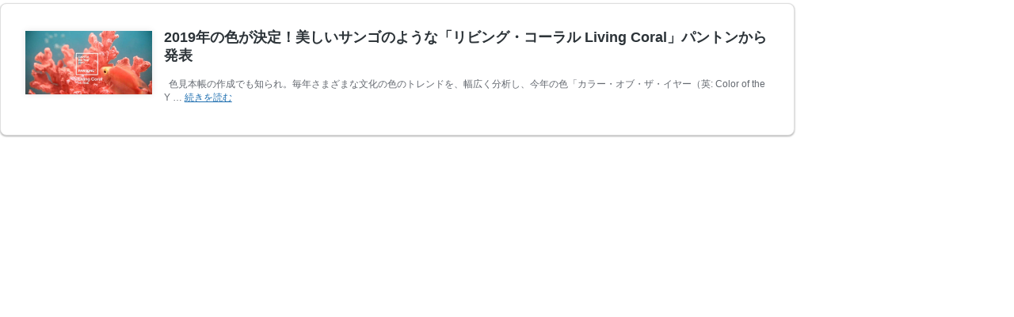

--- FILE ---
content_type: text/css; charset=UTF-8
request_url: https://photoshopvip.net/wp-content/themes/zeen-child/custom-embed-style.css?ver=6.9
body_size: 109
content:
/**
 * ブログカードのカスタマイズを行うためのファイル
 */

/*
 * PhotoshopVipデフォルトのスタイリング
 */
.wp-embedded-content {
	width: 100%;
	max-width: 100%;
	height: 100px;
}

.wp-embed {
	max-width: 940px !important;
	font-family: Avenir, Yu Gothic, YuGothic, Hiragino Kaku Gothic ProN, Meiryo, sans-serif;
	padding: 2.4% 2.4% 2%;
	margin-top: 4px;
	border: 1px solid #dedede;
	border-radius: 8px;
	transition: all 0.21s cubic-bezier(.25, .46, .45, .94);
	transform: translateY(0);
	box-shadow: rgba(0, 0, 0, .12) 0 1px 3px, rgba(0, 0, 0, .24) 0 1px 2px
}

.wp-embed:hover {
	background-color: transparent;
	transform: translateY(-4px);
	box-shadow: rgba(9, 30, 66, 0.25) 0px 4px 8px -2px, rgba(9, 30, 66, 0.08) 0px 0px 0px 1px
}

.wp-embed-featured-image {
	float: left;
	margin-top: 3px;
	margin-right: 1.6%;
	width: 160px
}

.wp-embed-featured-image img {
	box-shadow: rgba(17, 17, 26, .05) 0 1px 0, rgba(17, 17, 26, .1) 0 0 8px
}

.wp-embed-heading,
.wp-embed-excerpt {
	marign-left: 170px;
	max-height: 280px;
}

.wp-embed-heading {
	font-size: 18px !important;
	font-weight: bold;
	margin-bottom: .4em
}

.wp-embed-excerpt {
	font-size: .84em
}

.wp-embed-footer {
	display: flex;
	justify-content: flex-end;
	align-items: center;
	margin-top: 4px;
}

.wp-embed-site-icon {
	width: 16px;
	aspect-ratio: auto 16 / 16;
	height: 16px;
	margin-bottom: -2px;
	margin-right: 2px !important
}

.wp-embed-site-icon+span {
	font-size: 12px;
	font-weight: normal
}
